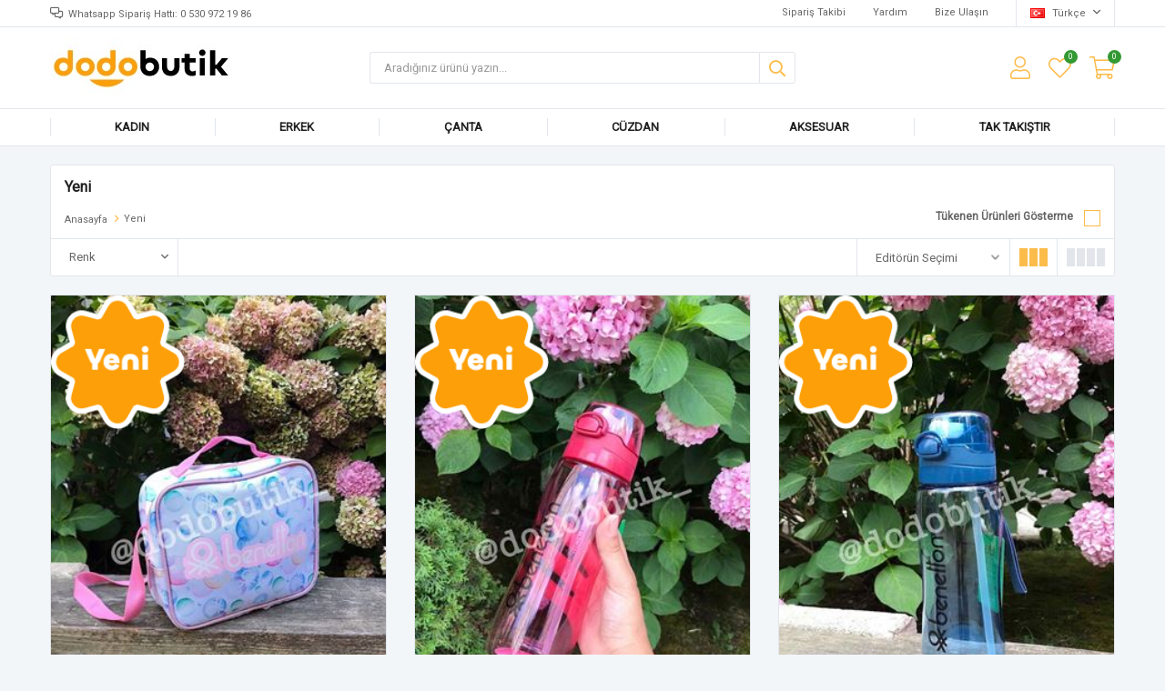

--- FILE ---
content_type: text/html; charset=utf-8
request_url: https://www.dodobutik.com/yeni/
body_size: 13854
content:
<!DOCTYPE html>
<html lang="tr">
<head>
    <title>Yeni | dodobutik | dodobutik</title>
    <meta http-equiv="Content-type" content="text/html;charset=UTF-8" />
    <meta name="description" content="&#xC7;anta ve c&#xFC;zdan modelleri uygun fiyatlarla ve indirimlerle dodobutik&#x2019;te! Bayan &#xE7;anta &#xE7;e&#x15F;itlerinde indirimli fiyatlar&#x131; ve sezon f&#x131;rsatlar&#x131;n&#x131; ka&#xE7;&#x131;rmay&#x131;n. Barcelona, 21-K, Klink&#x131;r, 571, Westpolo gibi bir &#xE7;ok markan&#x131;n &#xFC;st kalite kad&#x131;n &#xE7;antalar&#x131;n&#x131;, hakiki deri erkek c&#xFC;zdanlar&#x131;n&#x131;, kad&#x131;n aksesuarlar&#x131;n&#x131; en uygun fiyatlarla online olarak kap&#x131;da &#xF6;demeli sat&#x131;n al&#x131;n." />
    <meta name="keywords" content="kad&#x131;n,erkek,c&#xFC;zdan,&#xE7;anta,kad&#x131;n s&#x131;rt &#xE7;antas&#x131;,s&#x131;rt &#xE7;antalar&#x131;,kad&#x131;n &#xE7;anta modelleri,okul &#xE7;antas&#x131;,okul &#xE7;antalar&#x131;,bayan &#xE7;antas&#x131;,kad&#x131;n aksesuarlar&#x131;,aksesuar, hakiki deri c&#xFC;zdan, deri c&#xFC;zdan" />
    <meta name="viewport" content="width=device-width, initial-scale=1, shrink-to-fit=no, user-scalable=no">
    <link rel="shortcut icon" href="/favicon.ico">

    <meta name="robots" content="index, follow">
    
    
    <link href="/Themes/Default/Content/css/global.min.css?v=24010101" rel="stylesheet" type="text/css" />
<link href="https://fonts.googleapis.com/css?family=Open+Sans:300,400,600,700&display=swap?v=24010101" rel="stylesheet" type="text/css" />
<link href="/Themes/Default/Content/css/pages/catalog.min.css?v=24010101" rel="stylesheet" type="text/css" />
<link href="/Themes/Default/Content/css/components/header.min.css?v=24010101" rel="stylesheet" type="text/css" />
<link href="/Themes/Default/Content/css/components/mobile-menu.min.css?v=24010101" rel="stylesheet" type="text/css" />
<link href="/Themes/Default/Content/css/components/threelevel-menu.min.css?v=24010101" rel="stylesheet" type="text/css" />
<link href="/Themes/Default/Content/css/components/menu.min.css?v=24010101" rel="stylesheet" type="text/css" />

    
    <script src="/lib/jquery/jquery-3.6.0.min.js?v=24010101" type="text/javascript"></script>

    <style>
  .footer-container .footer-top .footer-block .contact-block.wide{display:none;}


</style>
<meta name="yandex-verification" content="0e71057a7e5afe8a" />
<meta name="google-site-verification" content="TAeFMrIQtAeKzB929Z_czrMWX_CXrhdU1jd4LiKX4dE" />
	<link rel="stylesheet"
  		href="https://fonts.googleapis.com/css2?family=Roboto">
<style>  
body {
 font-family: 'Roboto', serif;
}
button{
  background: #fcbc4b !important;
  border-color: #fcbc4b !important;
} 

.header-menu-container > ul > li{
    /*font-family: 'Chillax', sans-serif;*/
}
.header-menu-container > ul > li:hover {
  background: #fcbc4b !important;
  outline: 0px !important;
  cursor: pointer;
  z-index: 99;
}
.header-menu ul .three-level ul a:hover {
  color: #fcbc4b !important;
}
.header-main-container .header-search form button::before {
  color: #fcbc4b !important;
}
.header-main-container .header-search form button:hover::before {
  color: #fff !important;
}
  
.header-main-container .header-search form button:hover{
  background: #fcbc4b !important;
}  
  
/* email dugmesi
  .footer-container .footer-top .footer-block .newsletter-subscribe .newsletter-email button::before {
  color: #fcbc4b !important;
}
.footer-container .footer-top .footer-block .newsletter-subscribe .newsletter-email button:hover::before {
  color: #fff !important;
}
  
.footer-container .footer-top .footer-block .newsletter-subscribe .newsletter-email button:hover{
  background: #fcbc4b !important;
}  
*/  
  .header-main-container .header-links >  div > span::before,
  .header-main-container .header-links > div > a::before,
  .header-main-container .header-links > div > span::before,
  .header-main-container .header-mobile-menu > span::before,
  .header-main-container .header-links>div>a .selected-lang,
  .header-main-container .header-links>div>span .selected-lang,
  .price,
  .price-value-641,
  .product-price
  {
  color: #fcbc4b !important;
}
  
.header-main-container .header-search form button{
  background: #fff !important;
  border-color:#e2e6eb !important;
}
  
.stories .story > .item-link > .item-preview {
  border-radius: 50%;
  padding: 2px;
  background: #fcbc4b !important;
}  
  
.header-menu ul .one-level ul li:hover > a {
  color:  #fcbc4b !important;
}  

@media only screen and (min-width: 992px){
    .catalog-page.default .header-container .header-wrap .header-filters .filter-wrap .filter-right .viewmode .selector.selected div {
      background: #fcbc4b !important;
    }
}
.catalog-page .breadcrumb ul li .delimiter::before {
  content: "\f105";
  font-family: "Faprika";
  color: #fcbc4b !important;
  font-size: 12px;
  font-weight: 400;
  margin: 0 5px;
}  
.catalog-page .hide-out-of-stock a::after {
  background: #fff;
  border: 1px solid  #fcbc4b;
}  

.catalog-page .hide-out-of-stock a.active::before {    
    color: #fcbc4b;  
}  
.product-details-page .product-details-container .overview .accordion-container .accordions .accordion-menu .accordion-title.active {
  color: #fff;
  background: #fcbc4b; 
}
  
@media only screen and (min-width: 768px){
    .product-details-page .breadcrumb ul li .delimiter::before {
      color: #fcbc4b; 
    }
}
  
.catalog-page.default .header-container .header-wrap .header-filters .filter-wrap .filter-left .filter-box.notfiltered-items ul .filter-item.filter-active::after {  
  color: #fcbc4b;
}  

.catalog-page.default .header-container .header-wrap .header-filters .filter-wrap .filter-left .filter-box .title .count {
  color: #fcbc4b;
}
  
.catalog-page .page-container .product-grid .featured-product-box .swiper-container .swiper-button-next::before, .catalog-page .page-container .product-grid .featured-product-box .swiper-container .swiper-button-prev::before {
  color: #fcbc4b;
}  
.catalog-page.sidebar-page .autohide-menu .category-filter span .count {
  color: #fcbc4b;
}
  
.dropdown-wrapper .mobile-menu-header .dropdown-close::before {
  color: #fcbc4b;
}  
.dropdown-wrapper .mobile-menu li span::after {
  color: #fcbc4b;
}  
.header-main-container .header-links .button-search > div .dropdown-header span.dropdown-close::after {
  color: #fcbc4b;
}  
.header-main-container .header-links .button-search > div form button::before {
  color: #fff;
} 
.header-main-container .header-links .button-search > div form .search-results ul li span.search-label {
  background: #4b71fc;
  color: #fff;
}
.footer .go-to-top::before {
  color: #fcbc4b !important;
}
.catalog-page .page-container .sidebar .sidebar-header .sidebar-close::after{
  color: #fcbc4b !important;
}
  
.catalog-page .page-container .sidebar .sidebar-content .filter-box .noUi-target .noUi-base .noUi-connects .noUi-connect{
  background: #fcbc4b !important;  
}
.catalog-page .page-container .sidebar .sidebar-content .filter-box .noUi-target .noUi-base .noUi-origin .noUi-handle{
   background: #fcbc4b !important; 
} 
  /*resimlerin altındaki mavi cizgi turuncu yapildi */
.catalog-page .page-container .product-grid .item-grid .product-item .product .image .product-image-wrapper .swiper-master .swiper-scrollbar .swiper-scrollbar-drag{
   background: #fcbc4b !important;  
}
.product-details-page .product-details-container .gallery .product-slider .gallery-top .swiper-button-next::before, .product-details-page .product-details-container .gallery .product-slider .gallery-top .swiper-button-prev::before{
     color: #fcbc4b !important; 
}
.product-details-page div[class*="slide-in-"] .swiper-container .swiper-button-next::before, .product-details-page div[class*="slide-in-"] .swiper-container .swiper-button-prev::before{
  color: #fcbc4b !important; 
  }
.main-slider .swiper-container .swiper-button-next::before, .main-slider .swiper-container .swiper-button-prev::before{
    color: #fcbc4b !important; 
}
  @media only screen and (min-width: 992px){
  .catalog-page .page-container .product-grid .catalog-header .category-options .options-bottom .viewmode .selector.selected div {
    background: #fcbc4b !important; 
  }
  }
/*
.header-main-container .header-links >  div > span::before {
  color: #fcbc4b !important;
}
  
.header-main-container .header-links > div > a::before, .header-main-container .header-links > div > span::before {
  color: #fcbc4b !important;
}  
.header-main-container .header-mobile-menu > span::before {
  color: #fcbc4b !important;
} 
  */
</style>
<style>
.showcase-container .showcase .showcase-products .product .image .product-tag {
  width: 30% !important;
}
.product-details-page .product-details-container .gallery .product-slider .gallery-top .product-tag{
  width: 30% !important;
}
  .catalog-page .page-container .product-grid .featured-product-box .product .image .product-tag{
      width: 40% !important;
  }
  .catalog-page .page-container .product-grid .item-grid .product-item .product .image .product-tag{
    width: 40% !important;
  }
  .product-details-page div[class*="slide-in-"] .swiper-container .swiper-wrapper .swiper-slide .product .image .product-tag{
     width: 40% !important;
  }
</style>
<style>

.copyright-container {
  display: none !important;
</style>
<style>
@media only screen and (max-width: 500px){
  .catalog-page .page-container .product-grid .featured-product-box .product .image .product-tag.right-bottom {
    width: 30% !important;
  }
  .catalog-page .page-container .product-grid .featured-product-box .product .image .product-tag.left-bottom {
    width: 50% !important;
  }
  .catalog-page .page-container .product-grid .featured-product-box .product .image .product-tag.right-top {
    width: 50% !important;
  }
  .catalog-page .page-container .product-grid .featured-product-box .product .image .product-tag.left-top{
  	width: 30% !important;
  } 
  .catalog-page .page-container .product-grid .item-grid .product-item .product .image .product-tag.right-bottom{
  	width: 30% !important;
  } 
  .catalog-page .page-container .product-grid .item-grid .product-item .product .image .product-tag.left-bottom{
  	width: 50% !important;
  }   
  .catalog-page .page-container .product-grid .item-grid .product-item .product .image .product-tag.right-top{
  	width: 50% !important;
  } 
  .catalog-page .page-container .product-grid .item-grid .product-item .product .image .product-tag.left-top{
  	width: 30% !important;
  }   
}
</style>
<!-- Global site tag (gtag.js) - Google Analytics -->
<script async src='https://www.googletagmanager.com/gtag/js?id=UA-57911480-6'></script>
<script>
  window.dataLayer = window.dataLayer || [];
  function gtag(){dataLayer.push(arguments);}
  gtag('js', new Date());

  gtag('config', 'UA-57911480-6');
  
  
</script>

<!-- Meta Pixel Code -->
<script>
!function(f,b,e,v,n,t,s)
{if(f.fbq)return;n=f.fbq=function(){n.callMethod?
n.callMethod.apply(n,arguments):n.queue.push(arguments)};
if(!f._fbq)f._fbq=n;n.push=n;n.loaded=!0;n.version='2.0';
n.queue=[];t=b.createElement(e);t.async=!0;
t.src=v;s=b.getElementsByTagName(e)[0];
s.parentNode.insertBefore(t,s)}(window, document,'script',
'https://connect.facebook.net/en_US/fbevents.js');
fbq('init', '1044767982693743');
fbq('track', 'PageView');
</script>
<noscript><img height="1" width="1" style="display:none"
src="https://www.facebook.com/tr?id=1044767982693743&ev=PageView&noscript=1"
/></noscript>
<!-- End Meta Pixel Code -->


    <link rel="canonical" href="https://www.dodobutik.com/yeni/" />

    

</head>
<body>
    <input name="__RequestVerificationToken" type="hidden" value="CfDJ8I-HoRIOEMVKgAuzJhH1MTQRLayDJVzmGPkGKsoDPt2-w4ogGHe7dNgZqhFrXKQRJX2TYUaIfxpUkcixxW1jMna18BVuE3P7lsevvJZmdLVgfp1iPbJlgsyWuCy1VG5M7Ext8H9LUhpMnLAbKwkEMjQ" />
    

<div class="header">
    <div class="header-top">
        <div class="header-top-container">
            <span class="info">Whatsapp Sipariş Hattı: 0 530 972 19 86</span>
            <div class="header-top-links">
                <a href="/siparis-takibi/">Sipariş Takibi</a>
                <a href="/yardim/">Yardım</a>
                <a href="/bize-ulasin/">Bize Ulaşın</a>
                <div class="languageSelector dropdown-wrapper">
                    <span class="dropdown-toggle">
                        <img alt="T&#xFC;rk&#xE7;e" src="/i/f/tr.png">
                        T&#xFC;rk&#xE7;e
                    </span>
                    <ul class="dropdown-menu">
                        
<div class="language-list">
    <ul>
    </ul>
</div>

                        
<div class="country-selector">
    <span>Teslimat Ülkesi :</span>
        <select id="countryid" name="countryid" onchange="change_country(this.value);"><option selected="selected" value="https://www.dodobutik.com/ulke-degistir/79/?returnurl=%2Fyeni%2F">T&#xFC;rkiye</option>
</select>
</div>


                    </ul>
                </div>
            </div>
        </div>
    </div>
    <div class="header-main">
        <div class="header-main-container">
            <div class="header-mobile-menu dropdown-wrapper">
                <span class="mobile-menu-open dropdown-toggle"></span>
                <div class="mobile-menu dropdown-menu">
    <div class="mobile-menu-header">
        <span id="headerData" data-menu="main-menu">Tüm Kategoriler</span>
        <span class="dropdown-close"></span>
    </div>
    <ul>
        

<li data-menu="1">

        <span>
            Kad&#x131;n
        </span>
        <ul>


<li data-menu="2">

        <span>
            &#xC7;anta
        </span>
        <ul>


<li data-menu="12">

        <a href="/kadin-sirt-cantalari/" title="S&#x131;rt &#xC7;antalar&#x131;">
            S&#x131;rt &#xC7;antalar&#x131;
        </a>
</li>



<li data-menu="13">

        <a href="/kadin-omuz-cantalari/" title="Omuz &#xC7;antalar&#x131;">
            Omuz &#xC7;antalar&#x131;
        </a>
</li>



<li data-menu="18">

        <a href="/kadin-yikama-deri-canta/" title="Y&#x131;kama Deri &#xC7;antalar">
            Y&#x131;kama Deri &#xC7;antalar
        </a>
</li>



<li data-menu="27">

        <a href="/desenli-sirt-cantalari/" title="Desenli S&#x131;rt &#xC7;antalar&#x131;">
            Desenli S&#x131;rt &#xC7;antalar&#x131;
        </a>
</li>



<li data-menu="22">

        <a href="/klasik/" title="Klasik &#xC7;antalar">
            Klasik &#xC7;antalar
        </a>
</li>



<li data-menu="28">

        <a href="/anne-bebek-cantalari/" title="Anne-Bebek &#xC7;antas&#x131;">
            Anne-Bebek &#xC7;antas&#x131;
        </a>
</li>



<li data-menu="29">

        <a href="/kadin-bel-cantasi/" title="Bel &#xC7;antalar&#x131;">
            Bel &#xC7;antalar&#x131;
        </a>
</li>

            <li>
                <a href="/kadin-cantalari/" title="&#xC7;anta">
                    Tümünü İncele
                </a>
            </li>
        </ul>
</li>



<li data-menu="3">

        <span>
            C&#xFC;zdan
        </span>
        <ul>


<li data-menu="20">

        <a href="/deri-cuzdanlar/" title="Deri C&#xFC;zdan Modelleri">
            Deri C&#xFC;zdan Modelleri
        </a>
</li>



<li data-menu="30">

        <a href="/krinkil-kumas-cuzdanlar/" title="Krink&#x131;l Kuma&#x15F; C&#xFC;zdanlar">
            Krink&#x131;l Kuma&#x15F; C&#xFC;zdanlar
        </a>
</li>



<li data-menu="42">

        <a href="/baskili-cuzdanlar-2/" title="&#x130;sim Bask&#x131;l&#x131; C&#xFC;zdanlar">
            &#x130;sim Bask&#x131;l&#x131; C&#xFC;zdanlar
        </a>
</li>

            <li>
                <a href="/kadin-cuzdan/" title="C&#xFC;zdan">
                    Tümünü İncele
                </a>
            </li>
        </ul>
</li>



<li data-menu="23">

        <span>
            Giyim
        </span>
        <ul>


<li data-menu="24">

        <a href="/hirka/" title="H&#x131;rka">
            H&#x131;rka
        </a>
</li>



<li data-menu="25">

        <a href="/ikili-takim/" title="&#x130;kili Tak&#x131;m">
            &#x130;kili Tak&#x131;m
        </a>
</li>



<li data-menu="26">

        <a href="/kazak/" title="Kazak">
            Kazak
        </a>
</li>

            <li>
                <a href="/kadin-giyim/" title="Giyim">
                    Tümünü İncele
                </a>
            </li>
        </ul>
</li>

            <li>
                <a href="/kadin/" title="Kad&#x131;n">
                    Tümünü İncele
                </a>
            </li>
        </ul>
</li>



<li data-menu="4">

        <span>
            Erkek
        </span>
        <ul>


<li data-menu="5">

        <span>
            &#xC7;anta
        </span>
        <ul>


<li data-menu="21">

        <a href="/erkek-cantalari/" title="Erkek &#xC7;antalar&#x131;">
            Erkek &#xC7;antalar&#x131;
        </a>
</li>



<li data-menu="43">

        <a href="/hakiki-deri-erkek-cantalari/" title="Hakiki Deri Erkek &#xC7;antalar&#x131;">
            Hakiki Deri Erkek &#xC7;antalar&#x131;
        </a>
</li>

            <li>
                <a href="/erkek-cantalari/" title="&#xC7;anta">
                    Tümünü İncele
                </a>
            </li>
        </ul>
</li>



<li data-menu="6">

        <span>
            C&#xFC;zdan
        </span>
        <ul>


<li data-menu="8">

        <a href="/klasik-cuzdanlar/" title="Klasik C&#xFC;zdanlar">
            Klasik C&#xFC;zdanlar
        </a>
</li>



<li data-menu="17">

        <a href="/tarz-cuzdanlar/" title="Tarz C&#xFC;zdanlar">
            Tarz C&#xFC;zdanlar
        </a>
</li>



<li data-menu="19">

        <a href="/telefonlu/" title="Telefon B&#xF6;lmeli C&#xFC;zdanlar">
            Telefon B&#xF6;lmeli C&#xFC;zdanlar
        </a>
</li>



<li data-menu="41">

        <a href="/baskili-cuzdanlar-2/" title="&#x130;sim Bask&#x131;l&#x131; C&#xFC;zdanlar">
            &#x130;sim Bask&#x131;l&#x131; C&#xFC;zdanlar
        </a>
</li>



<li data-menu="7">

        <a href="/akilli-cuzdanlar/" title="Ak&#x131;ll&#x131; C&#xFC;zdanlar">
            Ak&#x131;ll&#x131; C&#xFC;zdanlar
        </a>
</li>

            <li>
                <a href="/erkek-cuzdan/" title="C&#xFC;zdan">
                    Tümünü İncele
                </a>
            </li>
        </ul>
</li>

            <li>
                <a href="/erkek/" title="Erkek">
                    Tümünü İncele
                </a>
            </li>
        </ul>
</li>



<li data-menu="9">

        <a href="/canta/" title="&#xC7;anta">
            &#xC7;anta
        </a>
</li>



<li data-menu="10">

        <a href="/cuzdan/" title="C&#xFC;zdan">
            C&#xFC;zdan
        </a>
</li>



<li data-menu="31">

        <span>
            Aksesuar
        </span>
        <ul>


<li data-menu="32">

        <a href="/aksesuar-urunleri/" title="Aksesuar &#xDC;r&#xFC;nleri">
            Aksesuar &#xDC;r&#xFC;nleri
        </a>
</li>



<li data-menu="33">

        <a href="/baskili-cuzdanlar/" title="Bask&#x131;l&#x131; C&#xFC;zdanlar">
            Bask&#x131;l&#x131; C&#xFC;zdanlar
        </a>
</li>

            <li>
                <a href="/aksesuar/" title="Aksesuar">
                    Tümünü İncele
                </a>
            </li>
        </ul>
</li>



<li data-menu="35">

        <span>
            Tak Tak&#x131;&#x15F;t&#x131;r
        </span>
        <ul>


<li data-menu="40">

        <a href="/erkek-bileklik/" title="Erkek Bileklik">
            Erkek Bileklik
        </a>
</li>



<li data-menu="37">

        <a href="/kadin-halhal/" title="Kad&#x131;n Halhal">
            Kad&#x131;n Halhal
        </a>
</li>



<li data-menu="36">

        <a href="/kadin-bros/" title="Kad&#x131;n Bro&#x15F;">
            Kad&#x131;n Bro&#x15F;
        </a>
</li>



<li data-menu="38">

        <a href="/kadin-yuzuk/" title="Kad&#x131;n Y&#xFC;z&#xFC;k">
            Kad&#x131;n Y&#xFC;z&#xFC;k
        </a>
</li>

            <li>
                <a href="/tak-takistir/" title="Tak Tak&#x131;&#x15F;t&#x131;r">
                    Tümünü İncele
                </a>
            </li>
        </ul>
</li>

    </ul>
</div>


            </div>
            <div class="header-logo">
                <a href="/">
    <img title="dodobutik" alt="dodobutik" src="/logo.jpeg" style="max-width: 200px; max-height: 70px;">
</a>
            </div>
            <div class="header-search">
                
<form method="get" class="small-search-box-form-1447424893" action="/arama/">
    <input class="input"
           onkeyup="SearchKeyup(this, event)"
           onkeydown="SearchKeyDown(this, event)"
           autocomplete="off"
           name="q"
           type="text"
           placeholder="Aradığınız ürünü yazın...">

    <button class="button-search" type="submit"></button>

    <div class="search-results"></div>

        
</form>



            </div>
            <div class="header-links">
                <div class="button-search dropdown-wrapper">
                    <span class="dropdown-toggle">
                    </span>
                    <div class="dropdown-menu">
                        <div class="dropdown-header">
                            <span class="title">Arama</span>
                            <span class="dropdown-close"></span>
                        </div>
                        
<form method="get" class="small-search-box-form-855236317" action="/arama/">
    <input class="input"
           onkeyup="SearchKeyup(this, event)"
           onkeydown="SearchKeyDown(this, event)"
           autocomplete="off"
           name="q"
           type="text"
           placeholder="Aradığınız ürünü yazın...">

    <button class="button-search" type="submit"></button>

    <div class="search-results"></div>

        
</form>



                    </div>
                </div>
                

                <div class="button-user dropdown-wrapper">
                    <span class="dropdown-toggle">
                        Hesabım
                        <span class="qty-bubble selected-lang">tr</span>
                    </span>
                    <div class="user-nav dropdown-menu">
                        <div class="dropdown-header">
    <span class="title">Hesabım</span>
    <span class="dropdown-close"></span>
</div>
<div class="dropdown-menu-contents">

        <a class="userlink-login" href="/kullanici-giris/">
            Giriş Yap
        </a>
        <a class="userlink-register" href="/kullanici-kayit/">
            Üye Ol
        </a>
        <a class="userlink-wishlist" href="/favorilerim/">
            Favorilerim
        </a>
        <a class="userlink-ordertracking" href="/siparis-takibi/">
            Sipariş Takibi
        </a>
    </div>
                        <div class="nav-bottom">
                            
<div class="language-list">
    <ul>
    </ul>
</div>

                            
<div class="country-selector">
    <span>Teslimat Ülkesi :</span>
        <select id="countryid" name="countryid" onchange="change_country(this.value);"><option selected="selected" value="https://www.dodobutik.com/ulke-degistir/79/?returnurl=%2Fyeni%2F">T&#xFC;rkiye</option>
</select>
</div>


                        </div>
                    </div>
                </div>
                
<div class="button-wishlist">
    <a href="/favorilerim/">
        Favorilerim
        <span class="qty-bubble qty-wishlist">0</span>
    </a>
</div>

<div class="button-cart dropdown-wrapper">
    <span class="dropdown-toggle">
        Alışveriş Sepetim
        <span class="qty-bubble qty-cart">0</span>
    </span>
    <div class="flyout-cart-wrapper dropdown-menu">
    </div>
</div>

<script>
    $(document).ready(function () {
        $('.button-cart.dropdown-wrapper').click(function () {
            if ($('.flyout-cart-wrapper.dropdown-menu').html().trim().length == 0) {
                $(".flyout-cart-wrapper").html('Lütfen Bekleyin...');
                var postData = {};
                addAntiForgeryToken(postData);
                $.ajax({
                      cache: false,
                      type: "POST",
                      data: postData,
                      url: '/sepet-getir/',
                      success: function (result) { $(".flyout-cart-wrapper").html(result); }
                });
            }
        });
    });
</script>
            </div>

        </div>
    </div>
    <div class="header-menu">
        <div class="header-menu-container">
            
<ul>
    
<li class="three-level ">
    <a href="/kadin/" target="_self" style="font-weight: normal; font-style: normal;">
        Kad&#x131;n
    </a>

            <div class="sub">

                    <ul style="">

<li class=" ">
    <a href="/kadin-cantalari/" target="_self" style="font-weight: normal; font-style: normal;">
        &#xC7;anta
    </a>

            <ul style="">

<li class=" ">
    <a href="/kadin-sirt-cantalari/" target="_self" style="font-weight: normal; font-style: italic;">
        S&#x131;rt &#xC7;antalar&#x131;
    </a>

</li>


<li class=" ">
    <a href="/kadin-omuz-cantalari/" target="_self" style="font-weight: normal; font-style: italic;">
        Omuz &#xC7;antalar&#x131;
    </a>

</li>


<li class=" ">
    <a href="/kadin-yikama-deri-canta/" target="_self" style="font-weight: normal; font-style: italic;">
        Y&#x131;kama Deri &#xC7;antalar
    </a>

</li>


<li class=" ">
    <a href="/desenli-sirt-cantalari/" target="_self" style="font-weight: normal; font-style: normal;">
        Desenli S&#x131;rt &#xC7;antalar&#x131;
    </a>

</li>


<li class=" ">
    <a href="/klasik/" target="_self" style="font-weight: normal; font-style: italic;">
        Klasik &#xC7;antalar
    </a>

</li>


<li class=" ">
    <a href="/anne-bebek-cantalari/" target="_self" style="font-weight: normal; font-style: normal;">
        Anne-Bebek &#xC7;antas&#x131;
    </a>

</li>


<li class=" ">
    <a href="/kadin-bel-cantasi/" target="_self" style="font-weight: normal; font-style: normal;">
        Bel &#xC7;antalar&#x131;
    </a>

</li>

            </ul>
</li>


<li class=" ">
    <a href="/kadin-cuzdan/" target="_self" style="font-weight: normal; font-style: normal;">
        C&#xFC;zdan
    </a>

            <ul style="">

<li class=" ">
    <a href="/deri-cuzdanlar/" target="_self" style="font-weight: normal; font-style: normal;">
        Deri C&#xFC;zdan Modelleri
    </a>

</li>


<li class=" ">
    <a href="/krinkil-kumas-cuzdanlar/" target="_self" style="font-weight: normal; font-style: normal;">
        Krink&#x131;l Kuma&#x15F; C&#xFC;zdanlar
    </a>

</li>


<li class=" ">
    <a href="/baskili-cuzdanlar-2/" target="_self" style="font-weight: normal; font-style: normal;">
        &#x130;sim Bask&#x131;l&#x131; C&#xFC;zdanlar
    </a>

</li>

            </ul>
</li>


<li class=" ">
    <a href="/kadin-giyim/" target="_self" style="font-weight: bold; font-style: normal;">
        Giyim
    </a>

            <ul style="">

<li class=" ">
    <a href="/hirka/" target="_self" style="font-weight: normal; font-style: normal;">
        H&#x131;rka
    </a>

</li>


<li class=" ">
    <a href="/ikili-takim/" target="_self" style="font-weight: normal; font-style: normal;">
        &#x130;kili Tak&#x131;m
    </a>

</li>


<li class=" ">
    <a href="/kazak/" target="_self" style="font-weight: normal; font-style: normal;">
        Kazak
    </a>

</li>

            </ul>
</li>

                    </ul>


            </div>
</li>


<li class="three-level ">
    <a href="/erkek/" target="_self" style="font-weight: normal; font-style: normal;">
        Erkek
    </a>

            <div class="sub">

                    <ul style="">

<li class=" ">
    <a href="/erkek-cantalari/" target="_self" style="font-weight: normal; font-style: normal;">
        &#xC7;anta
    </a>

            <ul style="">

<li class=" ">
    <a href="/erkek-cantalari/" target="_self" style="font-weight: normal; font-style: italic;">
        Erkek &#xC7;antalar&#x131;
    </a>

</li>


<li class=" ">
    <a href="/hakiki-deri-erkek-cantalari/" target="_self" style="font-weight: normal; font-style: normal;">
        Hakiki Deri Erkek &#xC7;antalar&#x131;
    </a>

</li>

            </ul>
</li>


<li class=" ">
    <a href="/erkek-cuzdan/" target="_self" style="font-weight: normal; font-style: normal;">
        C&#xFC;zdan
    </a>

            <ul style="">

<li class=" ">
    <a href="/klasik-cuzdanlar/" target="_self" style="font-weight: normal; font-style: italic;">
        Klasik C&#xFC;zdanlar
    </a>

</li>


<li class=" ">
    <a href="/tarz-cuzdanlar/" target="_self" style="font-weight: normal; font-style: italic;">
        Tarz C&#xFC;zdanlar
    </a>

</li>


<li class=" ">
    <a href="/telefonlu/" target="_self" style="font-weight: normal; font-style: italic;">
        Telefon B&#xF6;lmeli C&#xFC;zdanlar
    </a>

</li>


<li class=" ">
    <a href="/baskili-cuzdanlar-2/" target="_self" style="font-weight: normal; font-style: normal;">
        &#x130;sim Bask&#x131;l&#x131; C&#xFC;zdanlar
    </a>

</li>


<li class=" ">
    <a href="/akilli-cuzdanlar/" target="_self" style="font-weight: normal; font-style: normal;">
        Ak&#x131;ll&#x131; C&#xFC;zdanlar
    </a>

</li>

            </ul>
</li>

                    </ul>


            </div>
</li>


<li class="three-level ">
    <a href="/canta/" target="_self" style="font-weight: normal; font-style: normal;">
        &#xC7;anta
    </a>

</li>


<li class="three-level ">
    <a href="/cuzdan/" target="_self" style="font-weight: normal; font-style: normal;">
        C&#xFC;zdan
    </a>

</li>


<li class="one-level  has-sub">
    <a href="/aksesuar/" target="_self" style="font-weight: normal; font-style: normal;">
        Aksesuar
    </a>
            <ul>

<li class="one-level  ">
    <a href="/aksesuar-urunleri/" target="_self" style="font-weight: normal; font-style: normal;">
        Aksesuar &#xDC;r&#xFC;nleri
    </a>
</li>


<li class="one-level  ">
    <a href="/baskili-cuzdanlar/" target="_self" style="font-weight: normal; font-style: normal;">
        Bask&#x131;l&#x131; C&#xFC;zdanlar
    </a>
</li>

            </ul>
</li>


<li class="one-level  has-sub">
    <a href="/tak-takistir/" target="_blank" style="font-weight: normal; font-style: normal;">
        Tak Tak&#x131;&#x15F;t&#x131;r
    </a>
            <ul>

<li class="one-level  ">
    <a href="/erkek-bileklik/" target="_self" style="font-weight: normal; font-style: normal;">
        Erkek Bileklik
    </a>
</li>


<li class="one-level  ">
    <a href="/kadin-halhal/" target="_self" style="font-weight: normal; font-style: normal;">
        Kad&#x131;n Halhal
    </a>
</li>


<li class="one-level  ">
    <a href="/kadin-bros/" target="_blank" style="font-weight: normal; font-style: normal;">
        Kad&#x131;n Bro&#x15F;
    </a>
</li>


<li class="one-level  ">
    <a href="/kadin-yuzuk/" target="_self" style="font-weight: normal; font-style: normal;">
        Kad&#x131;n Y&#xFC;z&#xFC;k
    </a>
</li>

            </ul>
</li>

</ul>



        </div>
    </div>
</div>




<div class="page catalog-page sidebar-page default">
    <div class="autohide-menu">
        <div class="category-filter">
            <span>
                Filtrele
            </span>
        </div>
        <div class="category-sort">
            
<div class="product-sorting">
    <select id="products-orderby" name="products-orderby" onchange="setLocation(this.value);"><option selected="selected" value="https://www.dodobutik.com/yeni/?o=0">Edit&#xF6;r&#xFC;n Se&#xE7;imi</option>
<option value="https://www.dodobutik.com/yeni/?o=5">&#xDC;r&#xFC;n Ad&#x131; A &gt; Z</option>
<option value="https://www.dodobutik.com/yeni/?o=6">&#xDC;r&#xFC;n Ad&#x131; Z &gt; A</option>
<option value="https://www.dodobutik.com/yeni/?o=10">Ucuzdan &gt; Pahal&#x131;ya</option>
<option value="https://www.dodobutik.com/yeni/?o=11">Pahal&#x131;dan &gt; Ucuza</option>
<option value="https://www.dodobutik.com/yeni/?o=15">Eklenme Tarihine G&#xF6;re</option>
<option value="https://www.dodobutik.com/yeni/?o=20">En &#xC7;ok Be&#x11F;enilenler</option>
<option value="https://www.dodobutik.com/yeni/?o=25">En &#xC7;ok Satanlar</option>
<option value="https://www.dodobutik.com/yeni/?o=30">Stoklu &#xDC;r&#xFC;nler</option>
</select>
</div>
        </div>
    </div>
    <div class="header-container">
        <div class="header-wrap">
            <div class="header-info">
                <div>
                    <h1 class="title">Yeni</h1>
                    <div class="breadcrumb">
                        <ul>
                            <li>
                                <a href="/" title="Anasayfa">Anasayfa</a>
                                <span class="delimiter">></span>
                            </li>
                                <li>
                                        <span class="current-item">Yeni</span>
                                </li>
                        </ul>
                    </div>
                </div>

<div class="hide-out-of-stock">
    <a href="https://www.dodobutik.com/yeni/?h=true" class="inactive" rel="nofollow">Tükenen Ürünleri Gösterme</a>
</div>

            </div>
            <div class="header-filters">
                <div class="filter-wrap">
                    <div class="filter-left">
    
            <div class="filter-box notfiltered-items dropdown-wrapper filter-box-color">
                <div class="title dropdown-toggle">
                    <span>Renk</span>
                   
                </div>
                <div class="dropdown-menu">
                    <div class="filter-box-header">
                        <span>Renk</span>
                        <span class="dropdown-close"></span>
                    </div>
                    <ul>
                            <li class="filter-item" data-filter-id="22" onclick="CatalogFilter.setFilter(this);return false;">
                                <label style="background-color:;"></label>
                                <span>Pudra</span>
                            </li>
                            <li class="filter-item filter-item-color" data-filter-id="2" onclick="CatalogFilter.setFilter(this);return false;">
                                <label style="background-color: #d42b38;"></label>
                                <span>K&#x131;rm&#x131;z&#x131;</span>
                            </li>
                            <li class="filter-item filter-item-color" data-filter-id="6" onclick="CatalogFilter.setFilter(this);return false;">
                                <label style="background-color: #296ed6;"></label>
                                <span>Mavi</span>
                            </li>
                            <li class="filter-item filter-item-color" data-filter-id="9" onclick="CatalogFilter.setFilter(this);return false;">
                                <label style="background-color: #248415;"></label>
                                <span>Ye&#x15F;il</span>
                            </li>
                            <li class="filter-item filter-item-color" data-filter-id="12" onclick="CatalogFilter.setFilter(this);return false;">
                                <label style="background-color: #e7e6df;"></label>
                                <span>Krem</span>
                            </li>
                    </ul>
                    <div class="filter-box-footer">
                        <button type="button" onclick="CatalogFilter.applyFilter();return false;">Filtrele</button>
                    </div>
                </div>
          
            </div>
                    </div>
                    <div class="filter-right">

<div class="product-sorting">
    <select id="products-orderby" name="products-orderby" onchange="setLocation(this.value);"><option selected="selected" value="https://www.dodobutik.com/yeni/?o=0">Edit&#xF6;r&#xFC;n Se&#xE7;imi</option>
<option value="https://www.dodobutik.com/yeni/?o=5">&#xDC;r&#xFC;n Ad&#x131; A &gt; Z</option>
<option value="https://www.dodobutik.com/yeni/?o=6">&#xDC;r&#xFC;n Ad&#x131; Z &gt; A</option>
<option value="https://www.dodobutik.com/yeni/?o=10">Ucuzdan &gt; Pahal&#x131;ya</option>
<option value="https://www.dodobutik.com/yeni/?o=11">Pahal&#x131;dan &gt; Ucuza</option>
<option value="https://www.dodobutik.com/yeni/?o=15">Eklenme Tarihine G&#xF6;re</option>
<option value="https://www.dodobutik.com/yeni/?o=20">En &#xC7;ok Be&#x11F;enilenler</option>
<option value="https://www.dodobutik.com/yeni/?o=25">En &#xC7;ok Satanlar</option>
<option value="https://www.dodobutik.com/yeni/?o=30">Stoklu &#xDC;r&#xFC;nler</option>
</select>
</div>
    <div class="viewmode">
        <div class="selector selected" onclick="location.href='https://www.dodobutik.com/yeni/?v=t'">
            <div></div>
            <div></div>
            <div></div>
        </div>

        <div class="selector " onclick="location.href='https://www.dodobutik.com/yeni/?v=f'">
            <div></div>
            <div></div>
            <div></div>
            <div></div>
        </div>
    </div>
                    </div>
                    <div class="mobile-hide-stock">

<div class="hide-out-of-stock">
    <a href="https://www.dodobutik.com/yeni/?h=true" class="inactive" rel="nofollow">Tükenen Ürünleri Gösterme</a>
</div>

                    </div>
                </div>
            </div>
        </div>
    </div>

    <div class="page-container">
        <div class="sidebar">
            <div class="sidebarOut">
                <div class="sidebar-header">
                    <span>Filtrele</span>
                    <span class="sidebar-close"></span>
                </div>
                <div class="sidebar-content">
                        <div class="filter-box categoryNav">
        <div class="title">Kategoriler</div>
        <ul>

<li class="inactive">
    <a href="/kadin/">
        Kad&#x131;n
</a>
</li>

<li class="inactive">
    <a href="/erkek/">
        Erkek
</a>
</li>

<li class="active last">
    <a href="/yeni/">
        Yeni
</a>
</li>

<li class="inactive">
    <a href="/canta/">
        &#xC7;anta
</a>
</li>

<li class="inactive">
    <a href="/cuzdan/">
        C&#xFC;zdan
</a>
</li>

<li class="inactive">
    <a href="/kadin-giyim/">
        Giyim
</a>
</li>

<li class="inactive">
    <a href="/ikili-takim/">
        &#x130;kili Tak&#x131;m
</a>
</li>

<li class="inactive">
    <a href="/desenli-sirt-cantalari/">
        Desenli S&#x131;rt &#xC7;antalar&#x131;
</a>
</li>

<li class="inactive">
    <a href="/anne-bebek-cantalari/">
        Anne-Bebek &#xC7;antalar&#x131;
</a>
</li>

<li class="inactive">
    <a href="/kadin-bel-cantasi/">
        Kad&#x131;n Bel &#xC7;antas&#x131;
</a>
</li>

<li class="inactive">
    <a href="/krinkil-kumas-cuzdanlar/">
        Krink&#x131;l Kuma&#x15F; C&#xFC;zdanlar
</a>
</li>

<li class="inactive">
    <a href="/aksesuar/">
        Aksesuar
</a>
</li>

<li class="inactive">
    <a href="/baskili-cuzdanlar/">
        Bask&#x131;l&#x131; C&#xFC;zdanlar
</a>
</li>

<li class="inactive">
    <a href="/kadin-bros/">
        Kad&#x131;n Bro&#x15F;
</a>
</li>

<li class="inactive">
    <a href="/kadin-halhal/">
        Kad&#x131;n Halhal
</a>
</li>

<li class="inactive">
    <a href="/erkek-bileklik/">
        Erkek Bileklik
</a>
</li>

<li class="inactive">
    <a href="/benetton/">
        Benetton
</a>
</li>

<li class="inactive">
    <a href="/hem-sirt-hem-capraz-cantalar/">
        Hem S&#x131;rt Hem Capraz &#xC7;antalar
</a>
</li>

<li class="inactive">
    <a href="/ayin-urunleri/">
        Ay&#x131;n &#xDC;r&#xFC;nleri
</a>
</li>

<li class="inactive">
    <a href="/tak-takistir/">
        TAK TAKI&#x15E;TIR
</a>
</li>
        </ul>
    </div>

    
            <div class="filter-box notfiltered-items filter-box-color">
                <div class="title">
                    <span>Renk</span>
                </div>
                <ul>
                    <li class="filter-item" data-filter-id="22" onclick="CatalogFilter.setFilter(this);return false;">
                        <label style="background-color:;"></label>
                        <span>Pudra</span>
                    </li>
                    <li class="filter-item filter-item-color" data-filter-id="2" onclick="CatalogFilter.setFilter(this);return false;">
                        <label style="background-color: #d42b38;"></label>
                        <span>K&#x131;rm&#x131;z&#x131;</span>
                    </li>
                    <li class="filter-item filter-item-color" data-filter-id="6" onclick="CatalogFilter.setFilter(this);return false;">
                        <label style="background-color: #296ed6;"></label>
                        <span>Mavi</span>
                    </li>
                    <li class="filter-item filter-item-color" data-filter-id="9" onclick="CatalogFilter.setFilter(this);return false;">
                        <label style="background-color: #248415;"></label>
                        <span>Ye&#x15F;il</span>
                    </li>
                    <li class="filter-item filter-item-color" data-filter-id="12" onclick="CatalogFilter.setFilter(this);return false;">
                        <label style="background-color: #e7e6df;"></label>
                        <span>Krem</span>
                    </li>
                </ul>
            </div>
                    
    <div class="filter-box price-filter">
        <div class="title">
            Fiyat Aralığı
        </div>
        <div id="price-range-filter"></div>
        <div class="price-range-value">
            <span id="slider-value-lower"></span>
            <span class="price-range-value-seperator">-</span>
            <span id="slider-value-upper"></span>
        </div>

        
    </div>
                    
<div class="hide-out-of-stock">
    <a href="https://www.dodobutik.com/yeni/?h=true" class="inactive" rel="nofollow">Tükenen Ürünleri Gösterme</a>
</div>

                </div>
                    <div class="sidebar-footer">
                        <button type="button" onclick="CatalogFilter.applyFilter();return false;">Filtrele</button>
                    </div>
            </div>
        </div>
        <div class="product-grid">
                <div class="item-grid grid-3">
                        <div class="product-item">
                            <div class="product" data-productid="770">
    <form method="post" id="product-catalog-form-770">
        <div class="image">
            <a href="/benetton-beslenme-cantasi/" title="Benetton Beslenme &#xC7;antas&#x131; ">
                <figure class="product-image-wrapper">
                    <img class="product-image" alt="Benetton Beslenme &#xC7;antas&#x131; " src="/lazy-logo.jpg" data-src="https://www.dodobutik.com/i/m/000/0005691_benetton-beslenme-cantasi.jpeg" title="Benetton Beslenme &#xC7;antas&#x131; " />
                    
    <!-- Swiper -->
    <div class="swiper-master">
        <div class="swiper-wrapper">
                <div class="swiper-slide">
                    <img data-src="https://www.dodobutik.com/i/m/000/0005691_benetton-beslenme-cantasi.jpeg" src="/lazy-logo.jpg" alt="Benetton Beslenme &#xC7;antas&#x131; " class="swiper-lazy">
                </div>
                <div class="swiper-slide">
                    <img data-src="https://www.dodobutik.com/i/m/000/0005692_benetton-beslenme-cantasi.jpeg" src="/lazy-logo.jpg" alt="Benetton Beslenme &#xC7;antas&#x131; " class="swiper-lazy">
                </div>
                <div class="swiper-slide">
                    <img data-src="https://www.dodobutik.com/i/m/000/0005693_benetton-beslenme-cantasi.jpeg" src="/lazy-logo.jpg" alt="Benetton Beslenme &#xC7;antas&#x131; " class="swiper-lazy">
                </div>
        </div>
        <!-- Add Scrollbar -->
        <div class="swiper-scrollbar"></div>
    </div>

    


                </figure>
                
    <div class="product-tag left-top">
            <img src="https://www.dodobutik.com/i/l/000/0006335.png" alt="yeni &#xFC;r&#xFC;n faprika" title="yeni &#xFC;r&#xFC;n faprika" />
    </div>
    <div class="product-tag left-bottom">
            <img src="https://www.dodobutik.com/i/l/000/0006336.png" alt="kargo bedava" title="kargo bedava" />
    </div>

                

            </a>
            <div class="buttons">
                    <button type="button" class="add-to-wishlist" onclick="AjaxCart.addproducttowishlist('/favorilere-ekle/770/', this);return false;"></button>
                                    <button type="button" class="add-to-cart" onclick="AjaxCart.addproducttocart_catalog('/sepete-ekle/kategori/770/1/?loadAttribute=True', '#product-catalog-form-770', this);return false;"></button>
                            </div>
        </div>
        

        <div class="product-info">
            

            <h2 class="name">
                <a href="/benetton-beslenme-cantasi/">Benetton Beslenme &#xC7;antas&#x131; </a>
            </h2>
            <div class="prices">
                <span class="price">799,00 TL</span>
                    <span class="old-price">1.099,00 TL</span>
                                    <span class="discount">%27</span>
            </div>
            

        </div>
    <input name="__RequestVerificationToken" type="hidden" value="CfDJ8I-HoRIOEMVKgAuzJhH1MTQRLayDJVzmGPkGKsoDPt2-w4ogGHe7dNgZqhFrXKQRJX2TYUaIfxpUkcixxW1jMna18BVuE3P7lsevvJZmdLVgfp1iPbJlgsyWuCy1VG5M7Ext8H9LUhpMnLAbKwkEMjQ" /></form>
</div>
                        </div>
                        <div class="product-item">
                            <div class="product" data-productid="768">
    <form method="post" id="product-catalog-form-768">
        <div class="image">
            <a href="/benetton-kirmizi-matara-2/" title="Benetton K&#x131;rm&#x131;z&#x131; Matara">
                <figure class="product-image-wrapper">
                    <img class="product-image" alt="Benetton K&#x131;rm&#x131;z&#x131; Matara" src="/lazy-logo.jpg" data-src="https://www.dodobutik.com/i/m/000/0005658_benetton-kirmizi-matara.jpeg" title="Benetton K&#x131;rm&#x131;z&#x131; Matara" />
                    
    <!-- Swiper -->
    <div class="swiper-master">
        <div class="swiper-wrapper">
                <div class="swiper-slide">
                    <img data-src="https://www.dodobutik.com/i/m/000/0005658_benetton-kirmizi-matara.jpeg" src="/lazy-logo.jpg" alt="Benetton K&#x131;rm&#x131;z&#x131; Matara" class="swiper-lazy">
                </div>
                <div class="swiper-slide">
                    <img data-src="https://www.dodobutik.com/i/m/000/0005659_benetton-kirmizi-matara.jpeg" src="/lazy-logo.jpg" alt="Benetton K&#x131;rm&#x131;z&#x131; Matara" class="swiper-lazy">
                </div>
        </div>
        <!-- Add Scrollbar -->
        <div class="swiper-scrollbar"></div>
    </div>

    


                </figure>
                
    <div class="product-tag left-top">
            <img src="https://www.dodobutik.com/i/l/000/0006335.png" alt="yeni &#xFC;r&#xFC;n faprika" title="yeni &#xFC;r&#xFC;n faprika" />
    </div>
    <div class="product-tag left-bottom">
            <img src="https://www.dodobutik.com/i/l/000/0006336.png" alt="kargo bedava" title="kargo bedava" />
    </div>

                

            </a>
            <div class="buttons">
                    <button type="button" class="add-to-wishlist" onclick="AjaxCart.addproducttowishlist('/favorilere-ekle/768/', this);return false;"></button>
                                    <button type="button" class="add-to-cart" onclick="AjaxCart.addproducttocart_catalog('/sepete-ekle/kategori/768/1/?loadAttribute=True', '#product-catalog-form-768', this);return false;"></button>
                            </div>
        </div>
        

        <div class="product-info">
            

            <h2 class="name">
                <a href="/benetton-kirmizi-matara-2/">Benetton K&#x131;rm&#x131;z&#x131; Matara</a>
            </h2>
            <div class="prices">
                <span class="price">799,00 TL</span>
                    <span class="old-price">1.099,00 TL</span>
                                    <span class="discount">%27</span>
            </div>
            

        </div>
    <input name="__RequestVerificationToken" type="hidden" value="CfDJ8I-HoRIOEMVKgAuzJhH1MTQRLayDJVzmGPkGKsoDPt2-w4ogGHe7dNgZqhFrXKQRJX2TYUaIfxpUkcixxW1jMna18BVuE3P7lsevvJZmdLVgfp1iPbJlgsyWuCy1VG5M7Ext8H9LUhpMnLAbKwkEMjQ" /></form>
</div>
                        </div>
                        <div class="product-item">
                            <div class="product" data-productid="767">
    <form method="post" id="product-catalog-form-767">
        <div class="image">
            <a href="/benetton-kirmizi-matara/" title="Benetton Mavi Matara">
                <figure class="product-image-wrapper">
                    <img class="product-image" alt="Benetton Mavi Matara" src="/lazy-logo.jpg" data-src="https://www.dodobutik.com/i/m/000/0005660_benetton-mavi-matara.jpeg" title="Benetton Mavi Matara" />
                    
    <!-- Swiper -->
    <div class="swiper-master">
        <div class="swiper-wrapper">
                <div class="swiper-slide">
                    <img data-src="https://www.dodobutik.com/i/m/000/0005660_benetton-mavi-matara.jpeg" src="/lazy-logo.jpg" alt="Benetton Mavi Matara" class="swiper-lazy">
                </div>
                <div class="swiper-slide">
                    <img data-src="https://www.dodobutik.com/i/m/000/0005661_benetton-mavi-matara.jpeg" src="/lazy-logo.jpg" alt="Benetton Mavi Matara" class="swiper-lazy">
                </div>
        </div>
        <!-- Add Scrollbar -->
        <div class="swiper-scrollbar"></div>
    </div>

    


                </figure>
                
    <div class="product-tag left-top">
            <img src="https://www.dodobutik.com/i/l/000/0006335.png" alt="yeni &#xFC;r&#xFC;n faprika" title="yeni &#xFC;r&#xFC;n faprika" />
    </div>
    <div class="product-tag left-bottom">
            <img src="https://www.dodobutik.com/i/l/000/0006336.png" alt="kargo bedava" title="kargo bedava" />
    </div>

                

            </a>
            <div class="buttons">
                    <button type="button" class="add-to-wishlist" onclick="AjaxCart.addproducttowishlist('/favorilere-ekle/767/', this);return false;"></button>
                                    <button type="button" class="add-to-cart" onclick="AjaxCart.addproducttocart_catalog('/sepete-ekle/kategori/767/1/?loadAttribute=True', '#product-catalog-form-767', this);return false;"></button>
                            </div>
        </div>
        

        <div class="product-info">
            

            <h2 class="name">
                <a href="/benetton-kirmizi-matara/">Benetton Mavi Matara</a>
            </h2>
            <div class="prices">
                <span class="price">799,00 TL</span>
                    <span class="old-price">1.099,00 TL</span>
                                    <span class="discount">%27</span>
            </div>
            

        </div>
    <input name="__RequestVerificationToken" type="hidden" value="CfDJ8I-HoRIOEMVKgAuzJhH1MTQRLayDJVzmGPkGKsoDPt2-w4ogGHe7dNgZqhFrXKQRJX2TYUaIfxpUkcixxW1jMna18BVuE3P7lsevvJZmdLVgfp1iPbJlgsyWuCy1VG5M7Ext8H9LUhpMnLAbKwkEMjQ" /></form>
</div>
                        </div>
                        <div class="product-item">
                            <div class="product" data-productid="772">
    <form method="post" id="product-catalog-form-772">
        <div class="image">
            <a href="/benetton-mavi-okul-cantasi/" title="Benetton Mavi Okul &#xC7;antas&#x131;">
                <figure class="product-image-wrapper">
                    <img class="product-image" alt="Benetton Mavi Okul &#xC7;antas&#x131;" src="/lazy-logo.jpg" data-src="https://www.dodobutik.com/i/m/000/0005673_benetton-mavi-okul-cantasi.jpeg" title="Benetton Mavi Okul &#xC7;antas&#x131;" />
                    
    <!-- Swiper -->
    <div class="swiper-master">
        <div class="swiper-wrapper">
                <div class="swiper-slide">
                    <img data-src="https://www.dodobutik.com/i/m/000/0005673_benetton-mavi-okul-cantasi.jpeg" src="/lazy-logo.jpg" alt="Benetton Mavi Okul &#xC7;antas&#x131;" class="swiper-lazy">
                </div>
                <div class="swiper-slide">
                    <img data-src="https://www.dodobutik.com/i/m/000/0005674_benetton-mavi-okul-cantasi.jpeg" src="/lazy-logo.jpg" alt="Benetton Mavi Okul &#xC7;antas&#x131;" class="swiper-lazy">
                </div>
                <div class="swiper-slide">
                    <img data-src="https://www.dodobutik.com/i/m/000/0005675_benetton-mavi-okul-cantasi.jpeg" src="/lazy-logo.jpg" alt="Benetton Mavi Okul &#xC7;antas&#x131;" class="swiper-lazy">
                </div>
        </div>
        <!-- Add Scrollbar -->
        <div class="swiper-scrollbar"></div>
    </div>

    


                </figure>
                
    <div class="product-tag left-top">
            <img src="https://www.dodobutik.com/i/l/000/0006335.png" alt="yeni &#xFC;r&#xFC;n faprika" title="yeni &#xFC;r&#xFC;n faprika" />
    </div>
    <div class="product-tag left-bottom">
            <img src="https://www.dodobutik.com/i/l/000/0006336.png" alt="kargo bedava" title="kargo bedava" />
    </div>

                

            </a>
            <div class="buttons">
                    <button type="button" class="add-to-wishlist" onclick="AjaxCart.addproducttowishlist('/favorilere-ekle/772/', this);return false;"></button>
                                    <button type="button" class="add-to-cart" onclick="AjaxCart.addproducttocart_catalog('/sepete-ekle/kategori/772/1/?loadAttribute=True', '#product-catalog-form-772', this);return false;"></button>
                            </div>
        </div>
        

        <div class="product-info">
            

            <h2 class="name">
                <a href="/benetton-mavi-okul-cantasi/">Benetton Mavi Okul &#xC7;antas&#x131;</a>
            </h2>
            <div class="prices">
                <span class="price">799,00 TL</span>
                    <span class="old-price">1.099,00 TL</span>
                                    <span class="discount">%27</span>
            </div>
            

        </div>
    <input name="__RequestVerificationToken" type="hidden" value="CfDJ8I-HoRIOEMVKgAuzJhH1MTQRLayDJVzmGPkGKsoDPt2-w4ogGHe7dNgZqhFrXKQRJX2TYUaIfxpUkcixxW1jMna18BVuE3P7lsevvJZmdLVgfp1iPbJlgsyWuCy1VG5M7Ext8H9LUhpMnLAbKwkEMjQ" /></form>
</div>
                        </div>
                        <div class="product-item">
                            <div class="product" data-productid="771">
    <form method="post" id="product-catalog-form-771">
        <div class="image">
            <a href="/benetton-sim-detayli-okul-cantasi/" title="Benetton Sim Detayl&#x131; Okul &#xC7;antas&#x131;">
                <figure class="product-image-wrapper">
                    <img class="product-image" alt="Benetton Sim Detayl&#x131; Okul &#xC7;antas&#x131;" src="/lazy-logo.jpg" data-src="https://www.dodobutik.com/i/m/000/0005670_benetton-sim-detayli-okul-cantasi.jpeg" title="Benetton Sim Detayl&#x131; Okul &#xC7;antas&#x131;" />
                    
    <!-- Swiper -->
    <div class="swiper-master">
        <div class="swiper-wrapper">
                <div class="swiper-slide">
                    <img data-src="https://www.dodobutik.com/i/m/000/0005670_benetton-sim-detayli-okul-cantasi.jpeg" src="/lazy-logo.jpg" alt="Benetton Sim Detayl&#x131; Okul &#xC7;antas&#x131;" class="swiper-lazy">
                </div>
                <div class="swiper-slide">
                    <img data-src="https://www.dodobutik.com/i/m/000/0005672_benetton-sim-detayli-okul-cantasi.jpeg" src="/lazy-logo.jpg" alt="Benetton Sim Detayl&#x131; Okul &#xC7;antas&#x131;" class="swiper-lazy">
                </div>
        </div>
        <!-- Add Scrollbar -->
        <div class="swiper-scrollbar"></div>
    </div>

    


                </figure>
                
    <div class="product-tag left-top">
            <img src="https://www.dodobutik.com/i/l/000/0006335.png" alt="yeni &#xFC;r&#xFC;n faprika" title="yeni &#xFC;r&#xFC;n faprika" />
    </div>
    <div class="product-tag left-bottom">
            <img src="https://www.dodobutik.com/i/l/000/0006336.png" alt="kargo bedava" title="kargo bedava" />
    </div>

                

            </a>
            <div class="buttons">
                    <button type="button" class="add-to-wishlist" onclick="AjaxCart.addproducttowishlist('/favorilere-ekle/771/', this);return false;"></button>
                                    <button type="button" class="add-to-cart" onclick="AjaxCart.addproducttocart_catalog('/sepete-ekle/kategori/771/1/?loadAttribute=True', '#product-catalog-form-771', this);return false;"></button>
                            </div>
        </div>
        

        <div class="product-info">
            

            <h2 class="name">
                <a href="/benetton-sim-detayli-okul-cantasi/">Benetton Sim Detayl&#x131; Okul &#xC7;antas&#x131;</a>
            </h2>
            <div class="prices">
                <span class="price">799,00 TL</span>
                    <span class="old-price">1.099,00 TL</span>
                                    <span class="discount">%27</span>
            </div>
            

        </div>
    <input name="__RequestVerificationToken" type="hidden" value="CfDJ8I-HoRIOEMVKgAuzJhH1MTQRLayDJVzmGPkGKsoDPt2-w4ogGHe7dNgZqhFrXKQRJX2TYUaIfxpUkcixxW1jMna18BVuE3P7lsevvJZmdLVgfp1iPbJlgsyWuCy1VG5M7Ext8H9LUhpMnLAbKwkEMjQ" /></form>
</div>
                        </div>
                        <div class="product-item">
                            <div class="product" data-productid="769">
    <form method="post" id="product-catalog-form-769">
        <div class="image">
            <a href="/benetton-yesil-matara/" title="Benetton Ye&#x15F;il Matara ">
                <figure class="product-image-wrapper">
                    <img class="product-image" alt="Benetton Ye&#x15F;il Matara " src="/lazy-logo.jpg" data-src="https://www.dodobutik.com/i/m/000/0005664_benetton-yesil-matara.jpeg" title="Benetton Ye&#x15F;il Matara " />
                    
    <!-- Swiper -->
    <div class="swiper-master">
        <div class="swiper-wrapper">
                <div class="swiper-slide">
                    <img data-src="https://www.dodobutik.com/i/m/000/0005664_benetton-yesil-matara.jpeg" src="/lazy-logo.jpg" alt="Benetton Ye&#x15F;il Matara " class="swiper-lazy">
                </div>
                <div class="swiper-slide">
                    <img data-src="https://www.dodobutik.com/i/m/000/0005665_benetton-yesil-matara.jpeg" src="/lazy-logo.jpg" alt="Benetton Ye&#x15F;il Matara " class="swiper-lazy">
                </div>
        </div>
        <!-- Add Scrollbar -->
        <div class="swiper-scrollbar"></div>
    </div>

    


                </figure>
                
    <div class="product-tag left-top">
            <img src="https://www.dodobutik.com/i/l/000/0006335.png" alt="yeni &#xFC;r&#xFC;n faprika" title="yeni &#xFC;r&#xFC;n faprika" />
    </div>
    <div class="product-tag left-bottom">
            <img src="https://www.dodobutik.com/i/l/000/0006336.png" alt="kargo bedava" title="kargo bedava" />
    </div>

                

            </a>
            <div class="buttons">
                    <button type="button" class="add-to-wishlist" onclick="AjaxCart.addproducttowishlist('/favorilere-ekle/769/', this);return false;"></button>
                                    <button type="button" class="add-to-cart" onclick="AjaxCart.addproducttocart_catalog('/sepete-ekle/kategori/769/1/?loadAttribute=True', '#product-catalog-form-769', this);return false;"></button>
                            </div>
        </div>
        

        <div class="product-info">
            

            <h2 class="name">
                <a href="/benetton-yesil-matara/">Benetton Ye&#x15F;il Matara </a>
            </h2>
            <div class="prices">
                <span class="price">799,00 TL</span>
                    <span class="old-price">1.099,00 TL</span>
                                    <span class="discount">%27</span>
            </div>
            

        </div>
    <input name="__RequestVerificationToken" type="hidden" value="CfDJ8I-HoRIOEMVKgAuzJhH1MTQRLayDJVzmGPkGKsoDPt2-w4ogGHe7dNgZqhFrXKQRJX2TYUaIfxpUkcixxW1jMna18BVuE3P7lsevvJZmdLVgfp1iPbJlgsyWuCy1VG5M7Ext8H9LUhpMnLAbKwkEMjQ" /></form>
</div>
                        </div>
                        <div class="product-item">
                            <div class="product" data-productid="584">
    <form method="post" id="product-catalog-form-584">
        <div class="image">
            <a href="/suya-dayanikli-sirt-cantasi-12c/" title="Suya Dayan&#x131;kl&#x131; S&#x131;rt &#xC7;antas&#x131; - 12C">
                <figure class="product-image-wrapper">
                    <img class="product-image" alt="Suya Dayan&#x131;kl&#x131; S&#x131;rt &#xC7;antas&#x131; - 12C" src="/lazy-logo.jpg" data-src="https://www.dodobutik.com/i/m/000/0006164_suya-dayanikli-sirt-cantasi-12c.jpeg" title="Suya Dayan&#x131;kl&#x131; S&#x131;rt &#xC7;antas&#x131; - 12C" />
                    
    <!-- Swiper -->
    <div class="swiper-master">
        <div class="swiper-wrapper">
                <div class="swiper-slide">
                    <img data-src="https://www.dodobutik.com/i/m/000/0006164_suya-dayanikli-sirt-cantasi-12c.jpeg" src="/lazy-logo.jpg" alt="Suya Dayan&#x131;kl&#x131; S&#x131;rt &#xC7;antas&#x131; - 12C" class="swiper-lazy">
                </div>
                <div class="swiper-slide">
                    <img data-src="https://www.dodobutik.com/i/m/000/0006165_suya-dayanikli-sirt-cantasi-12c.jpeg" src="/lazy-logo.jpg" alt="Suya Dayan&#x131;kl&#x131; S&#x131;rt &#xC7;antas&#x131; - 12C" class="swiper-lazy">
                </div>
                <div class="swiper-slide">
                    <img data-src="https://www.dodobutik.com/i/m/000/0005144_suya-dayanikli-sirt-cantasi-12c.jpeg" src="/lazy-logo.jpg" alt="Suya Dayan&#x131;kl&#x131; S&#x131;rt &#xC7;antas&#x131; - 12C" class="swiper-lazy">
                </div>
                <div class="swiper-slide">
                    <img data-src="https://www.dodobutik.com/i/m/000/0005145_suya-dayanikli-sirt-cantasi-12c.jpeg" src="/lazy-logo.jpg" alt="Suya Dayan&#x131;kl&#x131; S&#x131;rt &#xC7;antas&#x131; - 12C" class="swiper-lazy">
                </div>
        </div>
        <!-- Add Scrollbar -->
        <div class="swiper-scrollbar"></div>
    </div>

    


                </figure>
                
    <div class="product-tag left-top">
            <img src="https://www.dodobutik.com/i/l/000/0006335.png" alt="yeni &#xFC;r&#xFC;n faprika" title="yeni &#xFC;r&#xFC;n faprika" />
    </div>
    <div class="product-tag left-bottom">
            <img src="https://www.dodobutik.com/i/l/000/0006336.png" alt="kargo bedava" title="kargo bedava" />
    </div>

                

            </a>
            <div class="buttons">
                    <button type="button" class="add-to-wishlist" onclick="AjaxCart.addproducttowishlist('/favorilere-ekle/584/', this);return false;"></button>
                                    <button type="button" class="add-to-cart" onclick="AjaxCart.addproducttocart_catalog('/sepete-ekle/kategori/584/1/?loadAttribute=True', '#product-catalog-form-584', this);return false;"></button>
                            </div>
        </div>
        

        <div class="product-info">
            

            <h2 class="name">
                <a href="/suya-dayanikli-sirt-cantasi-12c/">Suya Dayan&#x131;kl&#x131; S&#x131;rt &#xC7;antas&#x131; - 12C</a>
            </h2>
            <div class="prices">
                <span class="price">949,00 TL</span>
                    <span class="old-price">1.199,00 TL</span>
                                    <span class="discount">%21</span>
            </div>
            

        </div>
    <input name="__RequestVerificationToken" type="hidden" value="CfDJ8I-HoRIOEMVKgAuzJhH1MTQRLayDJVzmGPkGKsoDPt2-w4ogGHe7dNgZqhFrXKQRJX2TYUaIfxpUkcixxW1jMna18BVuE3P7lsevvJZmdLVgfp1iPbJlgsyWuCy1VG5M7Ext8H9LUhpMnLAbKwkEMjQ" /></form>
</div>
                        </div>
                        <div class="product-item">
                            <div class="product" data-productid="588">
    <form method="post" id="product-catalog-form-588">
        <div class="image">
            <a href="/suya-dayanikli-sirt-cantasi-kirmizi-12c/" title="Suya Dayan&#x131;kl&#x131; S&#x131;rt &#xC7;antas&#x131; K&#x131;rm&#x131;z&#x131;- 12C">
                <figure class="product-image-wrapper">
                    <img class="product-image" alt="Suya Dayan&#x131;kl&#x131; S&#x131;rt &#xC7;antas&#x131; K&#x131;rm&#x131;z&#x131;- 12C" src="/lazy-logo.jpg" data-src="https://www.dodobutik.com/i/m/000/0005155_suya-dayanikli-sirt-cantasi-kirmizi-12c.jpeg" title="Suya Dayan&#x131;kl&#x131; S&#x131;rt &#xC7;antas&#x131; K&#x131;rm&#x131;z&#x131;- 12C" />
                    
    <!-- Swiper -->
    <div class="swiper-master">
        <div class="swiper-wrapper">
                <div class="swiper-slide">
                    <img data-src="https://www.dodobutik.com/i/m/000/0005155_suya-dayanikli-sirt-cantasi-kirmizi-12c.jpeg" src="/lazy-logo.jpg" alt="Suya Dayan&#x131;kl&#x131; S&#x131;rt &#xC7;antas&#x131; K&#x131;rm&#x131;z&#x131;- 12C" class="swiper-lazy">
                </div>
                <div class="swiper-slide">
                    <img data-src="https://www.dodobutik.com/i/m/000/0005156_suya-dayanikli-sirt-cantasi-kirmizi-12c.jpeg" src="/lazy-logo.jpg" alt="Suya Dayan&#x131;kl&#x131; S&#x131;rt &#xC7;antas&#x131; K&#x131;rm&#x131;z&#x131;- 12C" class="swiper-lazy">
                </div>
                <div class="swiper-slide">
                    <img data-src="https://www.dodobutik.com/i/m/000/0005157_suya-dayanikli-sirt-cantasi-kirmizi-12c.jpeg" src="/lazy-logo.jpg" alt="Suya Dayan&#x131;kl&#x131; S&#x131;rt &#xC7;antas&#x131; K&#x131;rm&#x131;z&#x131;- 12C" class="swiper-lazy">
                </div>
        </div>
        <!-- Add Scrollbar -->
        <div class="swiper-scrollbar"></div>
    </div>

    


                </figure>
                
    <div class="product-tag left-top">
            <img src="https://www.dodobutik.com/i/l/000/0006335.png" alt="yeni &#xFC;r&#xFC;n faprika" title="yeni &#xFC;r&#xFC;n faprika" />
    </div>
    <div class="product-tag left-bottom">
            <img src="https://www.dodobutik.com/i/l/000/0006336.png" alt="kargo bedava" title="kargo bedava" />
    </div>

                

            </a>
            <div class="buttons">
                    <button type="button" class="add-to-wishlist" onclick="AjaxCart.addproducttowishlist('/favorilere-ekle/588/', this);return false;"></button>
                                    <button type="button" class="add-to-cart" onclick="AjaxCart.addproducttocart_catalog('/sepete-ekle/kategori/588/1/?loadAttribute=True', '#product-catalog-form-588', this);return false;"></button>
                            </div>
        </div>
        

        <div class="product-info">
            

            <h2 class="name">
                <a href="/suya-dayanikli-sirt-cantasi-kirmizi-12c/">Suya Dayan&#x131;kl&#x131; S&#x131;rt &#xC7;antas&#x131; K&#x131;rm&#x131;z&#x131;- 12C</a>
            </h2>
            <div class="prices">
                <span class="price">949,00 TL</span>
                    <span class="old-price">1.199,00 TL</span>
                                    <span class="discount">%21</span>
            </div>
            

        </div>
    <input name="__RequestVerificationToken" type="hidden" value="CfDJ8I-HoRIOEMVKgAuzJhH1MTQRLayDJVzmGPkGKsoDPt2-w4ogGHe7dNgZqhFrXKQRJX2TYUaIfxpUkcixxW1jMna18BVuE3P7lsevvJZmdLVgfp1iPbJlgsyWuCy1VG5M7Ext8H9LUhpMnLAbKwkEMjQ" /></form>
</div>
                        </div>
                        <div class="product-item">
                            <div class="product" data-productid="786">
    <form method="post" id="product-catalog-form-786">
        <div class="image">
            <a href="/suya-dayanikli-sirt-cantasi-krem-12c/" title="Suya Dayan&#x131;kl&#x131; S&#x131;rt &#xC7;antas&#x131; Krem 12C">
                <figure class="product-image-wrapper">
                    <img class="product-image" alt="Suya Dayan&#x131;kl&#x131; S&#x131;rt &#xC7;antas&#x131; Krem 12C" src="/lazy-logo.jpg" data-src="https://www.dodobutik.com/i/m/000/0006153_suya-dayanikli-sirt-cantasi-krem-12c.jpeg" title="Suya Dayan&#x131;kl&#x131; S&#x131;rt &#xC7;antas&#x131; Krem 12C" />
                    
    <!-- Swiper -->
    <div class="swiper-master">
        <div class="swiper-wrapper">
                <div class="swiper-slide">
                    <img data-src="https://www.dodobutik.com/i/m/000/0006153_suya-dayanikli-sirt-cantasi-krem-12c.jpeg" src="/lazy-logo.jpg" alt="Suya Dayan&#x131;kl&#x131; S&#x131;rt &#xC7;antas&#x131; Krem 12C" class="swiper-lazy">
                </div>
                <div class="swiper-slide">
                    <img data-src="https://www.dodobutik.com/i/m/000/0006157_suya-dayanikli-sirt-cantasi-krem-12c.jpeg" src="/lazy-logo.jpg" alt="Suya Dayan&#x131;kl&#x131; S&#x131;rt &#xC7;antas&#x131; Krem 12C" class="swiper-lazy">
                </div>
                <div class="swiper-slide">
                    <img data-src="https://www.dodobutik.com/i/m/000/0006156_suya-dayanikli-sirt-cantasi-krem-12c.jpeg" src="/lazy-logo.jpg" alt="Suya Dayan&#x131;kl&#x131; S&#x131;rt &#xC7;antas&#x131; Krem 12C" class="swiper-lazy">
                </div>
                <div class="swiper-slide">
                    <img data-src="https://www.dodobutik.com/i/m/000/0006155_suya-dayanikli-sirt-cantasi-krem-12c.jpeg" src="/lazy-logo.jpg" alt="Suya Dayan&#x131;kl&#x131; S&#x131;rt &#xC7;antas&#x131; Krem 12C" class="swiper-lazy">
                </div>
        </div>
        <!-- Add Scrollbar -->
        <div class="swiper-scrollbar"></div>
    </div>

    


                </figure>
                
    <div class="product-tag left-top">
            <img src="https://www.dodobutik.com/i/l/000/0006335.png" alt="yeni &#xFC;r&#xFC;n faprika" title="yeni &#xFC;r&#xFC;n faprika" />
    </div>
    <div class="product-tag left-bottom">
            <img src="https://www.dodobutik.com/i/l/000/0006336.png" alt="kargo bedava" title="kargo bedava" />
    </div>

                

            </a>
            <div class="buttons">
                    <button type="button" class="add-to-wishlist" onclick="AjaxCart.addproducttowishlist('/favorilere-ekle/786/', this);return false;"></button>
                                    <button type="button" class="add-to-cart" onclick="AjaxCart.addproducttocart_catalog('/sepete-ekle/kategori/786/1/?loadAttribute=True', '#product-catalog-form-786', this);return false;"></button>
                            </div>
        </div>
        

        <div class="product-info">
            

            <h2 class="name">
                <a href="/suya-dayanikli-sirt-cantasi-krem-12c/">Suya Dayan&#x131;kl&#x131; S&#x131;rt &#xC7;antas&#x131; Krem 12C</a>
            </h2>
            <div class="prices">
                <span class="price">949,00 TL</span>
                    <span class="old-price">1.199,00 TL</span>
                                    <span class="discount">%21</span>
            </div>
            

        </div>
    <input name="__RequestVerificationToken" type="hidden" value="CfDJ8I-HoRIOEMVKgAuzJhH1MTQRLayDJVzmGPkGKsoDPt2-w4ogGHe7dNgZqhFrXKQRJX2TYUaIfxpUkcixxW1jMna18BVuE3P7lsevvJZmdLVgfp1iPbJlgsyWuCy1VG5M7Ext8H9LUhpMnLAbKwkEMjQ" /></form>
</div>
                        </div>
                </div>

                    </div>
    </div>
</div>




<div class="footer">
    <div class="footer-container">
        <div class="footer-top">
            <div class="footer-block">
                <h5>Kurumsal</h5>
                <ul>
                        <li>
                            <a href="/hakkimizda/">Hakk&#x131;m&#x131;zda</a>
                        </li>
                                                                <li>
                            <a href="/aksesuar-urunleri/">Aksesuar &#xDC;r&#xFC;nleri</a>
                        </li>
                                                            <li>
                        <a href="/bize-ulasin/">Bize Ulaşın</a>
                    </li>
                </ul>
                <div class="social">
        <a href="https://www.facebook.com/dodo4men" rel="nofollow" target="_blank" class="facebook">
        </a>
            <a href="https://instagram.com/dodobutik_" rel="nofollow" target="_blank" class="instagram">
        </a>
            <a href="https://twitter.com/" rel="nofollow" target="_blank" class="twitter">
        </a>
            <a href="https://www.youtube.com/@dodobutik" rel="nofollow" target="_blank" class="youtube">
        </a>
            <a href="https://pin.it/38Q6waN" rel="nofollow" target="_blank" class="pinterest">
        </a>
</div>

            </div>
            <div class="footer-block">
                <h5>Hesabım</h5>
                <ul>
                    <li>
                        <a href="/hesabim/bilgilerim/">Hesabım</a>
                    </li>
                    <li>
                        <a href="/hesabim/siparislerim/">Siparişlerim</a>
                    </li>
                    <li>
                        <a href="/hesabim/adreslerim/">Adres Bilgilerim</a>
                    </li>
                    <li>
                        <a href="/alisveris-sepetim/">Alışveriş Sepetim</a>
                    </li>
                    <li>
                        <a href="/favorilerim/">Favorilerim</a>
                    </li>
                                                                                                </ul>
            </div>
            <div class="footer-block">
                <h5>Sözleşmeler</h5>
                <ul>
                        <li>
                            <a href="/uyelik-sozlesmesi/">&#xDC;yelik S&#xF6;zle&#x15F;mesi</a>
                        </li>
                        <li>
                            <a href="/gizlilik-sozlesmesi/">Gizlilik S&#xF6;zle&#x15F;mesi</a>
                        </li>
                        <li>
                            <a href="/kullanim-kosullari/">Kullan&#x131;m Ko&#x15F;ullar&#x131;</a>
                        </li>
                        <li>
                            <a href="/iade-degisim-ve-iptal-islemleri/">&#x130;ade - De&#x11F;i&#x15F;im ve &#x130;ptal &#x130;&#x15F;lemleri</a>
                        </li>
                                                                            </ul>
            </div>
            <div class="footer-block">
                <h5>Yardım</h5>
                <ul>
                                                                            </ul>
            </div>
            <div class="footer-block wide">
                <div class="newsletter">
    <div class="newsletter-title">
        <h5>Bizden Haberler</h5>
        <p>Kampanya ve Fırsatlarımızdan İlk Siz Haberdar Olun!</p>
    </div>
    <div class="newsletter-subscribe">
        <div class="newsletter-email">
            <input id="newsletter-email" class="newsletter-text" placeholder="E-posta adresiniz" type="email" name="NewsletterEmail" value="" />
            <button type="button" id="newsletter-subscribe-button" class="newsletter-button"></button>
        </div>
        <div class="newsletter-validation">
            <span class="field-validation-valid" data-valmsg-for="NewsletterEmail" data-valmsg-replace="true"></span>
        </div>
    </div>

    
</div>


                <div class="contact">
                        <div class="contact-block">
                            <div>
                                <h4 class="title icon-headset">Müşteri Hizmetleri:</h4>
                                <a href="tel:0530 972 19 86" title="0530 972 19 86">0530 972 19 86</a>
                            </div>
                        </div>
                                            <div class="contact-block">
                            <div>
                                <h4 class="title icon-mail">Geri Bildirim:</h4>
                                <a href="/cdn-cgi/l/email-protection#fb92959d94bb9f949f94998e8f9290d5989496" title="info@dodobutik.com"><span class="__cf_email__" data-cfemail="f990979f96b99d969d969b8c8d9092d79a9694">[email&#160;protected]</span></a>
                            </div>
                        </div>
                                            <div class="contact-block wide">
                            <div>
                                <h4 class="title icon-map">Mağaza Adresi:</h4>
                                <span>istanbul</span>
                            </div>
                        </div>
                </div>
            </div>
        </div>
        <div class="footer-bottom">
            <img src="/Themes/Default/Content/img/footer-payment.png" alt="dodobutik" />
            <span>&copy 2026 dodobutik - Tüm Hakları Saklıdır.</span>
        </div>
        <iframe width="1" scrolling="no" height="1" frameborder="0" src="https://analytics.faprika.net/?q=dodobutik" seamless="seamless"></iframe>
    </div>

    <span class="go-to-top"></span>
</div>


<div class="copyright">
    <div class="copyright-container">
        <span>
            <a href="https://www.faprika.com" class="brand" target="_blank">
                <svg id="logo" xmlns="http://www.w3.org/2000/svg" width="70" viewBox="0 0 150 38.631">
                    <path d="M0,0H150V38.631H0Z" fill="none"></path>
                    <path d="M378.6,14.187A18.263,18.263,0,1,1,360.336,32.45,18.269,18.269,0,0,1,378.6,14.187Z" transform="translate(-321.729 -12.667)" fill="#fff"></path>
                    <path d="M163,5.972a3.63,3.63,0,0,1-3.7,3.7,3.714,3.714,0,0,1-3.8-3.7,3.7,3.7,0,0,1,3.8-3.6A3.607,3.607,0,0,1,163,5.972Zm-6.5,0a2.7,2.7,0,1,0,5.4,0,2.653,2.653,0,0,0-2.7-2.8A2.712,2.712,0,0,0,156.5,5.972Zm2.2,1.8h-.9v-3.5c.3,0,.8-.1,1.4-.1a1.876,1.876,0,0,1,1.3.3,1.039,1.039,0,0,1,.4.8c0,.4-.3.7-.8.8.4.1.6.4.7.9a1.578,1.578,0,0,0,.3.8H160a2.2,2.2,0,0,1-.3-.8c-.1-.4-.3-.5-.6-.5h-.4v1.3Zm0-2h.4c.4,0,.7-.2.7-.5s-.2-.5-.7-.5h-.4ZM19.4,32.472v-17.6H16.8v-2.5h2.5v-1.2c0-2.2.3-4.4,1.8-6.1a5.45,5.45,0,0,1,4-1.7,5.511,5.511,0,0,1,2.5.5l-.5,2.5a3.689,3.689,0,0,0-1.7-.3c-2.3,0-2.8,2.5-2.8,5.1v1.2h3.7v2.5H22.6v17.7H19.4Zm75-14.9c0-1.7-.1-3.7-.2-5.2h2.9l.2,3.2h.1c.7-1.9,2.4-3.5,4.2-3.5h.7v3.3h-.7c-2,0-3.5,1.9-3.9,4.2a10.276,10.276,0,0,0-.1,1.8v11.1H94.4Zm19.4-10.4a1.916,1.916,0,0,1-2,2.1,1.88,1.88,0,0,1-1.8-2.1,1.909,1.909,0,1,1,3.8,0Zm-3.4,25.3v-20.1h3.2v20.1Zm16.1-10.7c.5-.8.8-1.6,1.2-2.2l4-7.1h3.4l-5.3,8.5,5.8,11.6H132l-4.4-9.5-1.1,1.9v7.6h-3.2V3.772h3.2v18Zm-79.4,10.7h3.1l-2.4-7.2h.9v-2.3H47l-4.6-13.4H38.8l-4.5,13.4H32.7v2.3h.8l-2.4,7.2h3l2.4-7.2h8.1Zm-7.7-16c.4-1.4.8-2.8,1.1-4.1h.1q.45,1.95,1.2,4.2l2.2,6.6H37.1Zm117.2,16h3.1l-2.4-7.2h.9v-2.3h-1.6L152,9.572h-3.6l-4.5,13.4h-1.6v2.3h.8l-2.4,7.2h3l2.4-7.2h8.1Zm-7.7-16c.4-1.4.8-2.8,1.2-4.1h.1q.45,1.95,1.2,4.2l2.2,6.6h-6.9l2.2-6.7Z" transform="translate(-15 -2.114)"></path>
                    <path d="M376.9,10.807a18.522,18.522,0,0,0-18.5,18.5,18.276,18.276,0,0,0,9.1,15.9v-19.4c0-2.6-.1-4.7-.2-6.6h3.3l.2,3.4h.1a7.828,7.828,0,0,1,7.1-3.9c4.9,0,8.5,4.1,8.5,10.2,0,7.2-4.4,10.8-9.1,10.8a7.033,7.033,0,0,1-6.2-3.2H371v10.2a18.711,18.711,0,0,0,5.9,1,18.45,18.45,0,1,0,0-36.9Z" transform="translate(-320 -9.649)" fill="#4b71fc"></path>
                    <path d="M482.533,127.84c3.9,0,6.1-3.2,6.1-7.8,0-4-2.1-7.5-6-7.5a5.813,5.813,0,0,0-5.5,4.5,7.723,7.723,0,0,0-.2,1.5v3.4a7.722,7.722,0,0,0,.2,1.5A5.3,5.3,0,0,0,482.533,127.84Z" transform="translate(-425.833 -100.482)" fill="#4b71fc"></path>
                </svg>
            </a><span> | </span>Profesyonel <a href="https://www.faprika.com" title="e-ticaret" target="_blank">e-ticaret</a> sistemleri ile hazırlanmıştır.
        </span>
    </div>
</div>





    <link href="/Themes/Default/Content/css/plugins/toastr.min.css?v=24010101" rel="stylesheet" type="text/css" />
<link href="/lib/noUiSlider/12.1.0/css/nouislider.min.css?v=24010101" rel="stylesheet" type="text/css" />
<link href="/lib/swiper/4.4.5/css/swiper.min.css?v=24010101" rel="stylesheet" type="text/css" />
<link href="/Themes/Default/Content/css/components/footer.min.css?v=24010101" rel="stylesheet" type="text/css" />
<link href="/Themes/Default/Content/css/components/copyright.min.css?v=24010101" rel="stylesheet" type="text/css" />

    <script data-cfasync="false" src="/cdn-cgi/scripts/5c5dd728/cloudflare-static/email-decode.min.js"></script><script src="/lib/jquery-validate/jquery.validate-v1.17.0/jquery.validate.min.js?v=24010101" type="text/javascript"></script>
<script src="/lib/jquery-validate/jquery.validate.unobtrusive-v3.2.10/jquery.validate.unobtrusive.min.js?v=24010101" type="text/javascript"></script>
<script src="/lib/jquery-migrate/jquery-migrate-3.0.1.min.js?v=24010101" type="text/javascript"></script>
<script src="/lib/css-browser-selector-master/css_browser_selector.min.js?v=24010101" type="text/javascript"></script>
<script src="/lib/js.cookie/js.cookie.min.js?v=24010101" type="text/javascript"></script>
<script src="/Themes/Default/Content/js/main.min.js?v=24010101" type="text/javascript"></script>
<script src="/lib/responsive-toolkit/responsive-toolkit.min.js?v=24010101" type="text/javascript"></script>
<script src="/js/public.common.min.js?v=24010101" type="text/javascript"></script>
<script src="/js/public.ajaxcart.min.js?v=24010101" type="text/javascript"></script>
<script src="/js/public.dropdownmenu.min.js?v=24010101" type="text/javascript"></script>
<script src="/lib/jquery-modal/jquery-modal.min.js?v=24010101" type="text/javascript"></script>
<script src="/lib/toastr/2.1.4/toastr.min.js?v=24010101" type="text/javascript"></script>
<script src="/lib/jquery-scrolltop/jquery.scrolltop.min.js?v=24010101" type="text/javascript"></script>
<script src="/lib/jquery-lazy/jquery.lazy.min.js?v=24010101" type="text/javascript"></script>
<script src="/lib/swiper/4.4.5/js/swiper.min.js?v=24010101" type="text/javascript"></script>
<script src="/Themes/Default/Content/js/product-box.min.js?v=24010101" type="text/javascript"></script>
<script src="/lib/noUiSlider/12.1.0/js/wNumb.min.js?v=24010101" type="text/javascript"></script>
<script src="/lib/noUiSlider/12.1.0/js/nouislider.min.js?v=24010101" type="text/javascript"></script>
<script src="/js/public.catalogfilter.min.js?v=24010101" type="text/javascript"></script>

    <script>
    AjaxCart.init('.header-links .qty-cart', '.header-links .qty-wishlist', '.flyout-cart');
</script>
<script>
        function newsletter_subscribe() {
            var postData = {
                email: $("#newsletter-email").val()
            };
            addAntiForgeryToken(postData);
            $.ajax({
                cache: false,
                type: "POST",
                url: "/bulten-kayit/",
                data: postData,
                success: function (data) {
                    if (data.success == true) {
                        $('#newsletter-email').val('');
                        displayNotification(data.result, 'success');
                    } else {
                        displayNotification(data.result, 'error');
                    }
                },
                error: function(xhr, ajaxOptions, thrownError) {
                    subscribeProgress.hide();
                }
            });
        }

        $(document).ready(function () {
            $('#newsletter-subscribe-button').on('click', function () {
                newsletter_subscribe();
            });
            $('#newsletter-email').on('keydown', function (event) {
                if (event.keyCode == 13) {
                    $("#newsletter-subscribe-button").click();
                    return false;
                }
            });
        });
    </script>
<script>
    function change_country(value) {
        if (confirm('Ülkelere göre fiyatlar, kampanyalar değişebilir. Lütfen doğru teslimat ülkesi seçtiğinizden emin olun.')) {
            setLocation(value);
        }
    }
</script>
<script>
            $(document).ready(function () {
                $(".small-search-box-form-855236317").on("submit", function (e) {
                    var $input = $(this).find(".input");
                    if ($input.val() == "") {
                        $input.trigger('focus');
                        e.preventDefault();
                    }
                });
            });

            var timer;
            function SearchKeyup(el, e) {
                //enter keyup
                if (e.which == 13) {
                    e.preventDefault();
                    return false;
                }
                timer = setTimeout(function () {
                    var $input = $(el);
                    var $button = $input.siblings(".button-search");
                    var $result = $input.siblings(".search-results");
                    var term = $input.val();

                    if ($.trim(term).length > 4) {
                        $button.addClass('ajax-loading');
                        $.get('/hizli-arama/', { term: term }, function (data) {
                            $button.removeClass('ajax-loading');
                            $result.html(data).show();
                        });
                    }
                    else {
                        $result.empty().hide();
                    }
                }, 500);
            }

            function SearchKeyDown(el, event) {
                clearTimeout(timer);
            }
        </script>
<script>
            $(document).ready(function () {
                $(".small-search-box-form-1447424893").on("submit", function (e) {
                    var $input = $(this).find(".input");
                    if ($input.val() == "") {
                        $input.trigger('focus');
                        e.preventDefault();
                    }
                });
            });

            var timer;
            function SearchKeyup(el, e) {
                //enter keyup
                if (e.which == 13) {
                    e.preventDefault();
                    return false;
                }
                timer = setTimeout(function () {
                    var $input = $(el);
                    var $button = $input.siblings(".button-search");
                    var $result = $input.siblings(".search-results");
                    var term = $input.val();

                    if ($.trim(term).length > 4) {
                        $button.addClass('ajax-loading');
                        $.get('/hizli-arama/', { term: term }, function (data) {
                            $button.removeClass('ajax-loading');
                            $result.html(data).show();
                        });
                    }
                    else {
                        $result.empty().hide();
                    }
                }, 500);
            }

            function SearchKeyDown(el, event) {
                clearTimeout(timer);
            }
        </script>
<script>
    $(function () {
        var dataCount = [];

        function changeDataMenu() {
            var arrLast = dataCount[dataCount.length - 1];
            var currText = $("li[data-menu='" + arrLast + "']").find('span').html();

            if (!dataCount.length == 0) {
                $('#headerData').attr('data-menu', arrLast);
                $('#headerData').html(currText).addClass('nav-active');
            }
            else {
                $('#headerData').attr('data-menu', '');
                $('#headerData').html('Tüm Kategoriler').removeClass('nav-active');
            }
        }

        $('.mobile-menu li span').on('click', function (e) {
            e.preventDefault();

            $(this).hide();
            $(this).siblings('ul').show();
            $(this).parent().siblings('li').hide();

            dataCount.push($(this).parent().data('menu'));

            changeDataMenu();
        });

        $('#headerData').on('click', function () {
            var $back = $(this).attr('data-menu');

            //Delete last array's last element
            dataCount.splice(-1, 1);

            changeDataMenu();

            $('.mobile-menu li').each(function () {
                if ($(this).data('menu') == $back) {
                    $(this).siblings('li').show();
                    $(this).find('span').show();
                    $(this).find('ul').hide();
                }
            })
        });
    })
</script>
<script>
    function change_country(value) {
        if (confirm('Ülkelere göre fiyatlar, kampanyalar değişebilir. Lütfen doğru teslimat ülkesi seçtiğinizden emin olun.')) {
            setLocation(value);
        }
    }
</script>
<script>
    //Category Lazy Load Funtion
    $(document).ready(function () {
        $('.catalog-picture img').lazy({
            effect: "fadeIn",
            effectTime: 500,
            threshold: 0,
            afterLoad: function (element) {
                //add load complete classes
                element.addClass("lazy-complete");
            }
        });
    });


    //Category Fixed Head
    $(document).ready(function () {
        if (ResponsiveToolkit.is('>md')) {
            $(window).on('scroll', function () {
                var sticky = $('.header-wrap');
                var stickyInner = $('.header-filters');
                var header = $('.header').outerHeight();
                var topFilter = $('.header-info').outerHeight();
                var marginOffset = parseInt($('.catalog-page').css("margin-top"));
                var height = header + topFilter + marginOffset;
                scroll = $(window).scrollTop();
                if (scroll >= height) sticky.addClass("fixed-filters"), stickyInner.addClass("fixed-container");
                else sticky.removeClass("fixed-filters"), stickyInner.removeClass("fixed-container")
            });
        }
    });


    //Mobile Filter Open/Close Funtion
    (function ($) {
        var trigger = $('.category-filter span');
        var filter = $('.sidebar');
        var close = $('.sidebar-close');

        function openFilter() {
            filter.show();
            $('body').css('overflow', 'hidden');
        }

        function closeFilter() {
            filter.hide();
            $('body').css('overflow', 'scroll');
        }

        $(document).ready(function () {
            trigger.on('click', openFilter);
            close.on('click', closeFilter);
        });
    })(jQuery);

    //Mobile Filter FilterBox Collapse Function
    (function ($) {
        var filterItem = $('.filter-box .title');

        function collapseHandler() {
            var $this = $(this);
            var isActive = $this.parent('.filter-box').hasClass('active');

            $(".filter-box").removeClass("active");

            if (!isActive) {
                $this.parent('.filter-box').addClass('active');
            }
        }

        $(document).ready(function () {
            filterItem.on('click', collapseHandler);
        });
    })(jQuery);
</script>
<script>
            $(document).ready(function () {

                var slider = document.getElementById('price-range-filter');
                var sliderValues = [
                    document.getElementById('slider-value-lower'),
                    document.getElementById('slider-value-upper')
                ];

                noUiSlider.create(slider, {
                    connect: true,
                    start: [799, 949],
                    step: 1,
                    range: {
                        'min': 799,
                        'max': 949,
                    },
                    format: wNumb({
                        decimals: 3,
                        thousand: '.',
                        suffix: ' TL'
                    })
                });

                slider.noUiSlider.on('update', function (values, handle) {
                    sliderValues[handle].innerHTML = values[handle];
                });

                slider.noUiSlider.on('end', function (values, handle, unencoded) {

                    var filterUrl = 'https://www.dodobutik.com/yeni/?p=fromPrice-toPrice';
                    var minPrice = Math.round(unencoded[0]);
                    var maxPrice = Math.round(unencoded[1]);

                    filterUrl = filterUrl.replace("fromPrice-toPrice", minPrice + '-' + maxPrice);

                    window.location.href = filterUrl;

                });
            });
        </script>
<script>
        $(document).ready(function () {
            var autoRedirect = ResponsiveToolkit.is('>md');
            CatalogFilter.init("https://www.dodobutik.com/yeni/?f=filterSpecs", "", autoRedirect);
        });
    </script>
<script>
        $(document).ready(function () {
            var autoRedirect = ResponsiveToolkit.is('>md');
            CatalogFilter.init("https://www.dodobutik.com/yeni/?f=filterSpecs", "", autoRedirect);
        });
    </script>
<style>
  .story-container .stories .story .item-link .info  {
  display:none;
  }

</style>

<script defer src="https://static.cloudflareinsights.com/beacon.min.js/vcd15cbe7772f49c399c6a5babf22c1241717689176015" integrity="sha512-ZpsOmlRQV6y907TI0dKBHq9Md29nnaEIPlkf84rnaERnq6zvWvPUqr2ft8M1aS28oN72PdrCzSjY4U6VaAw1EQ==" data-cf-beacon='{"version":"2024.11.0","token":"002fe7f746f24a4ea83dc35de5b8a348","r":1,"server_timing":{"name":{"cfCacheStatus":true,"cfEdge":true,"cfExtPri":true,"cfL4":true,"cfOrigin":true,"cfSpeedBrain":true},"location_startswith":null}}' crossorigin="anonymous"></script>
</body>
</html>
